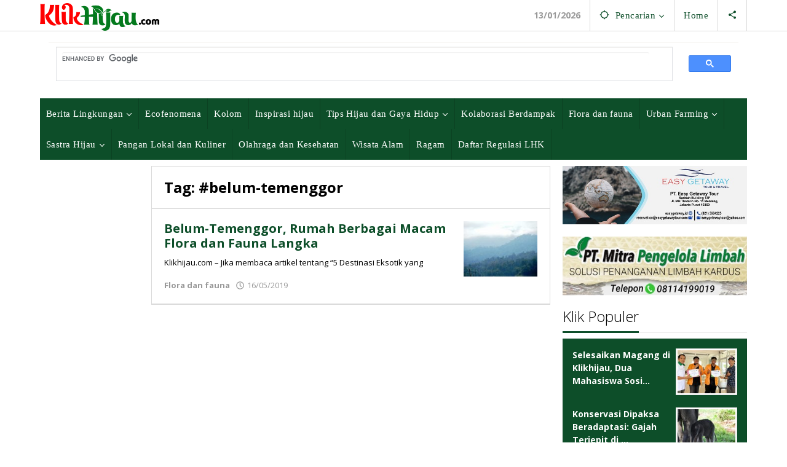

--- FILE ---
content_type: text/html; charset=UTF-8
request_url: https://klikhijau.com/tag/belum-temenggor/
body_size: 17210
content:
<!DOCTYPE html>
<html lang="id">
<head itemscope="itemscope" itemtype="https://schema.org/WebSite">
<meta charset="UTF-8">
<meta name="viewport" content="width=device-width, initial-scale=1">
<meta name="theme-color" content="#0d4e29" />
	<link rel="profile" href="https://gmpg.org/xfn/11">

<meta name='robots' content='index, follow, max-image-preview:large, max-snippet:-1, max-video-preview:-1' />
	<style>img:is([sizes="auto" i], [sizes^="auto," i]) { contain-intrinsic-size: 3000px 1500px }</style>
	
	<!-- This site is optimized with the Yoast SEO plugin v26.7 - https://yoast.com/wordpress/plugins/seo/ -->
	<title>#belum-temenggor Archives</title><link rel="preload" data-rocket-preload as="style" href="https://fonts.googleapis.com/css?family=Open%20Sans%3Aregular%2Citalic%2C700%2C300%26amp%3Bsubset%3Dlatin%2C&#038;display=swap" /><link rel="stylesheet" href="https://fonts.googleapis.com/css?family=Open%20Sans%3Aregular%2Citalic%2C700%2C300%26amp%3Bsubset%3Dlatin%2C&#038;display=swap" media="print" onload="this.media='all'" /><noscript><link rel="stylesheet" href="https://fonts.googleapis.com/css?family=Open%20Sans%3Aregular%2Citalic%2C700%2C300%26amp%3Bsubset%3Dlatin%2C&#038;display=swap" /></noscript>
	<link rel="canonical" href="https://klikhijau.com/tag/belum-temenggor/" />
	<meta property="og:locale" content="id_ID" />
	<meta property="og:type" content="article" />
	<meta property="og:title" content="#belum-temenggor Archives" />
	<meta property="og:url" content="https://klikhijau.com/tag/belum-temenggor/" />
	<meta property="og:site_name" content="Klik Hijau" />
	<meta name="twitter:card" content="summary_large_image" />
	<meta name="twitter:site" content="@klikhijau" />
	<script type="application/ld+json" class="yoast-schema-graph">{"@context":"https://schema.org","@graph":[{"@type":"CollectionPage","@id":"https://klikhijau.com/tag/belum-temenggor/","url":"https://klikhijau.com/tag/belum-temenggor/","name":"#belum-temenggor Archives","isPartOf":{"@id":"https://klikhijau.com/#website"},"primaryImageOfPage":{"@id":"https://klikhijau.com/tag/belum-temenggor/#primaryimage"},"image":{"@id":"https://klikhijau.com/tag/belum-temenggor/#primaryimage"},"thumbnailUrl":"https://klikhijau.com/wp-content/uploads/2019/05/Belum-Temenggor-Rumah-Berbagai-Macam-Flora-dan-Fauna-Langka.jpg","breadcrumb":{"@id":"https://klikhijau.com/tag/belum-temenggor/#breadcrumb"},"inLanguage":"id"},{"@type":"ImageObject","inLanguage":"id","@id":"https://klikhijau.com/tag/belum-temenggor/#primaryimage","url":"https://klikhijau.com/wp-content/uploads/2019/05/Belum-Temenggor-Rumah-Berbagai-Macam-Flora-dan-Fauna-Langka.jpg","contentUrl":"https://klikhijau.com/wp-content/uploads/2019/05/Belum-Temenggor-Rumah-Berbagai-Macam-Flora-dan-Fauna-Langka.jpg","width":650,"height":366,"caption":"Belum-Temenggor, Rumah Berbagai Macam Flora dan Fauna Langka"},{"@type":"BreadcrumbList","@id":"https://klikhijau.com/tag/belum-temenggor/#breadcrumb","itemListElement":[{"@type":"ListItem","position":1,"name":"Home","item":"https://klikhijau.com/"},{"@type":"ListItem","position":2,"name":"#belum-temenggor"}]},{"@type":"WebSite","@id":"https://klikhijau.com/#website","url":"https://klikhijau.com/","name":"Klik Hijau","description":"Menularkan spirit hidup hijau","publisher":{"@id":"https://klikhijau.com/#organization"},"potentialAction":[{"@type":"SearchAction","target":{"@type":"EntryPoint","urlTemplate":"https://klikhijau.com/?s={search_term_string}"},"query-input":{"@type":"PropertyValueSpecification","valueRequired":true,"valueName":"search_term_string"}}],"inLanguage":"id"},{"@type":"Organization","@id":"https://klikhijau.com/#organization","name":"Klikhijau","url":"https://klikhijau.com/","logo":{"@type":"ImageObject","inLanguage":"id","@id":"https://klikhijau.com/#/schema/logo/image/","url":"https://klikhijau.com/wp-content/uploads/2019/01/KLIKHIJAU-Logo.png","contentUrl":"https://klikhijau.com/wp-content/uploads/2019/01/KLIKHIJAU-Logo.png","width":363,"height":84,"caption":"Klikhijau"},"image":{"@id":"https://klikhijau.com/#/schema/logo/image/"},"sameAs":["https://www.facebook.com/klikhijaucom","https://x.com/klikhijau","https://www.instagram.com/igklikhijau/","https://www.linkedin.com/in/klikhijau","https://www.youtube.com/channel/UC3k32XJrRau79Wfd-1tALqw"]}]}</script>
	<!-- / Yoast SEO plugin. -->


<link rel='dns-prefetch' href='//www.googletagmanager.com' />
<link rel='dns-prefetch' href='//fonts.googleapis.com' />
<link rel='dns-prefetch' href='//i0.wp.com' />
<link rel='dns-prefetch' href='//s0.wp.com' />
<link rel='dns-prefetch' href='//ajax.googleapis.com' />
<link rel='dns-prefetch' href='//connect.facebook.net' />
<link rel='dns-prefetch' href='//maps.googleapis.com' />
<link rel='dns-prefetch' href='//maps.gstatic.com' />
<link rel='dns-prefetch' href='//fonts.gstatic.com' />
<link rel='dns-prefetch' href='//apis.google.com' />
<link rel='dns-prefetch' href='//youtube.com' />
<link rel='dns-prefetch' href='//api.pinterest.com' />
<link rel='dns-prefetch' href='//pixel.wp.com' />
<link rel='dns-prefetch' href='//platform.twitter.com' />
<link rel='dns-prefetch' href='//syndication.twitter.com' />
<link rel='dns-prefetch' href='//platform.instagram.com' />
<link rel='dns-prefetch' href='//s.gravatar.com' />
<link rel='dns-prefetch' href='//stats.wp.com' />
<link href='https://fonts.gstatic.com' crossorigin rel='preconnect' />
<link rel="alternate" type="application/rss+xml" title="Klik Hijau &raquo; Feed" href="https://klikhijau.com/feed/" />
<link rel="alternate" type="application/rss+xml" title="Klik Hijau &raquo; Umpan Komentar" href="https://klikhijau.com/comments/feed/" />
<link rel="alternate" type="application/rss+xml" title="Klik Hijau &raquo; #belum-temenggor Umpan Tag" href="https://klikhijau.com/tag/belum-temenggor/feed/" />
<link rel='stylesheet' id='wp-block-library-css' href='https://klikhijau.com/wp-includes/css/dist/block-library/style.min.css?ver=6.8.3' type='text/css' media='all' />
<style id='classic-theme-styles-inline-css' type='text/css'>
/*! This file is auto-generated */
.wp-block-button__link{color:#fff;background-color:#32373c;border-radius:9999px;box-shadow:none;text-decoration:none;padding:calc(.667em + 2px) calc(1.333em + 2px);font-size:1.125em}.wp-block-file__button{background:#32373c;color:#fff;text-decoration:none}
</style>
<style id='global-styles-inline-css' type='text/css'>
:root{--wp--preset--aspect-ratio--square: 1;--wp--preset--aspect-ratio--4-3: 4/3;--wp--preset--aspect-ratio--3-4: 3/4;--wp--preset--aspect-ratio--3-2: 3/2;--wp--preset--aspect-ratio--2-3: 2/3;--wp--preset--aspect-ratio--16-9: 16/9;--wp--preset--aspect-ratio--9-16: 9/16;--wp--preset--color--black: #000000;--wp--preset--color--cyan-bluish-gray: #abb8c3;--wp--preset--color--white: #ffffff;--wp--preset--color--pale-pink: #f78da7;--wp--preset--color--vivid-red: #cf2e2e;--wp--preset--color--luminous-vivid-orange: #ff6900;--wp--preset--color--luminous-vivid-amber: #fcb900;--wp--preset--color--light-green-cyan: #7bdcb5;--wp--preset--color--vivid-green-cyan: #00d084;--wp--preset--color--pale-cyan-blue: #8ed1fc;--wp--preset--color--vivid-cyan-blue: #0693e3;--wp--preset--color--vivid-purple: #9b51e0;--wp--preset--gradient--vivid-cyan-blue-to-vivid-purple: linear-gradient(135deg,rgba(6,147,227,1) 0%,rgb(155,81,224) 100%);--wp--preset--gradient--light-green-cyan-to-vivid-green-cyan: linear-gradient(135deg,rgb(122,220,180) 0%,rgb(0,208,130) 100%);--wp--preset--gradient--luminous-vivid-amber-to-luminous-vivid-orange: linear-gradient(135deg,rgba(252,185,0,1) 0%,rgba(255,105,0,1) 100%);--wp--preset--gradient--luminous-vivid-orange-to-vivid-red: linear-gradient(135deg,rgba(255,105,0,1) 0%,rgb(207,46,46) 100%);--wp--preset--gradient--very-light-gray-to-cyan-bluish-gray: linear-gradient(135deg,rgb(238,238,238) 0%,rgb(169,184,195) 100%);--wp--preset--gradient--cool-to-warm-spectrum: linear-gradient(135deg,rgb(74,234,220) 0%,rgb(151,120,209) 20%,rgb(207,42,186) 40%,rgb(238,44,130) 60%,rgb(251,105,98) 80%,rgb(254,248,76) 100%);--wp--preset--gradient--blush-light-purple: linear-gradient(135deg,rgb(255,206,236) 0%,rgb(152,150,240) 100%);--wp--preset--gradient--blush-bordeaux: linear-gradient(135deg,rgb(254,205,165) 0%,rgb(254,45,45) 50%,rgb(107,0,62) 100%);--wp--preset--gradient--luminous-dusk: linear-gradient(135deg,rgb(255,203,112) 0%,rgb(199,81,192) 50%,rgb(65,88,208) 100%);--wp--preset--gradient--pale-ocean: linear-gradient(135deg,rgb(255,245,203) 0%,rgb(182,227,212) 50%,rgb(51,167,181) 100%);--wp--preset--gradient--electric-grass: linear-gradient(135deg,rgb(202,248,128) 0%,rgb(113,206,126) 100%);--wp--preset--gradient--midnight: linear-gradient(135deg,rgb(2,3,129) 0%,rgb(40,116,252) 100%);--wp--preset--font-size--small: 13px;--wp--preset--font-size--medium: 20px;--wp--preset--font-size--large: 36px;--wp--preset--font-size--x-large: 42px;--wp--preset--spacing--20: 0.44rem;--wp--preset--spacing--30: 0.67rem;--wp--preset--spacing--40: 1rem;--wp--preset--spacing--50: 1.5rem;--wp--preset--spacing--60: 2.25rem;--wp--preset--spacing--70: 3.38rem;--wp--preset--spacing--80: 5.06rem;--wp--preset--shadow--natural: 6px 6px 9px rgba(0, 0, 0, 0.2);--wp--preset--shadow--deep: 12px 12px 50px rgba(0, 0, 0, 0.4);--wp--preset--shadow--sharp: 6px 6px 0px rgba(0, 0, 0, 0.2);--wp--preset--shadow--outlined: 6px 6px 0px -3px rgba(255, 255, 255, 1), 6px 6px rgba(0, 0, 0, 1);--wp--preset--shadow--crisp: 6px 6px 0px rgba(0, 0, 0, 1);}:where(.is-layout-flex){gap: 0.5em;}:where(.is-layout-grid){gap: 0.5em;}body .is-layout-flex{display: flex;}.is-layout-flex{flex-wrap: wrap;align-items: center;}.is-layout-flex > :is(*, div){margin: 0;}body .is-layout-grid{display: grid;}.is-layout-grid > :is(*, div){margin: 0;}:where(.wp-block-columns.is-layout-flex){gap: 2em;}:where(.wp-block-columns.is-layout-grid){gap: 2em;}:where(.wp-block-post-template.is-layout-flex){gap: 1.25em;}:where(.wp-block-post-template.is-layout-grid){gap: 1.25em;}.has-black-color{color: var(--wp--preset--color--black) !important;}.has-cyan-bluish-gray-color{color: var(--wp--preset--color--cyan-bluish-gray) !important;}.has-white-color{color: var(--wp--preset--color--white) !important;}.has-pale-pink-color{color: var(--wp--preset--color--pale-pink) !important;}.has-vivid-red-color{color: var(--wp--preset--color--vivid-red) !important;}.has-luminous-vivid-orange-color{color: var(--wp--preset--color--luminous-vivid-orange) !important;}.has-luminous-vivid-amber-color{color: var(--wp--preset--color--luminous-vivid-amber) !important;}.has-light-green-cyan-color{color: var(--wp--preset--color--light-green-cyan) !important;}.has-vivid-green-cyan-color{color: var(--wp--preset--color--vivid-green-cyan) !important;}.has-pale-cyan-blue-color{color: var(--wp--preset--color--pale-cyan-blue) !important;}.has-vivid-cyan-blue-color{color: var(--wp--preset--color--vivid-cyan-blue) !important;}.has-vivid-purple-color{color: var(--wp--preset--color--vivid-purple) !important;}.has-black-background-color{background-color: var(--wp--preset--color--black) !important;}.has-cyan-bluish-gray-background-color{background-color: var(--wp--preset--color--cyan-bluish-gray) !important;}.has-white-background-color{background-color: var(--wp--preset--color--white) !important;}.has-pale-pink-background-color{background-color: var(--wp--preset--color--pale-pink) !important;}.has-vivid-red-background-color{background-color: var(--wp--preset--color--vivid-red) !important;}.has-luminous-vivid-orange-background-color{background-color: var(--wp--preset--color--luminous-vivid-orange) !important;}.has-luminous-vivid-amber-background-color{background-color: var(--wp--preset--color--luminous-vivid-amber) !important;}.has-light-green-cyan-background-color{background-color: var(--wp--preset--color--light-green-cyan) !important;}.has-vivid-green-cyan-background-color{background-color: var(--wp--preset--color--vivid-green-cyan) !important;}.has-pale-cyan-blue-background-color{background-color: var(--wp--preset--color--pale-cyan-blue) !important;}.has-vivid-cyan-blue-background-color{background-color: var(--wp--preset--color--vivid-cyan-blue) !important;}.has-vivid-purple-background-color{background-color: var(--wp--preset--color--vivid-purple) !important;}.has-black-border-color{border-color: var(--wp--preset--color--black) !important;}.has-cyan-bluish-gray-border-color{border-color: var(--wp--preset--color--cyan-bluish-gray) !important;}.has-white-border-color{border-color: var(--wp--preset--color--white) !important;}.has-pale-pink-border-color{border-color: var(--wp--preset--color--pale-pink) !important;}.has-vivid-red-border-color{border-color: var(--wp--preset--color--vivid-red) !important;}.has-luminous-vivid-orange-border-color{border-color: var(--wp--preset--color--luminous-vivid-orange) !important;}.has-luminous-vivid-amber-border-color{border-color: var(--wp--preset--color--luminous-vivid-amber) !important;}.has-light-green-cyan-border-color{border-color: var(--wp--preset--color--light-green-cyan) !important;}.has-vivid-green-cyan-border-color{border-color: var(--wp--preset--color--vivid-green-cyan) !important;}.has-pale-cyan-blue-border-color{border-color: var(--wp--preset--color--pale-cyan-blue) !important;}.has-vivid-cyan-blue-border-color{border-color: var(--wp--preset--color--vivid-cyan-blue) !important;}.has-vivid-purple-border-color{border-color: var(--wp--preset--color--vivid-purple) !important;}.has-vivid-cyan-blue-to-vivid-purple-gradient-background{background: var(--wp--preset--gradient--vivid-cyan-blue-to-vivid-purple) !important;}.has-light-green-cyan-to-vivid-green-cyan-gradient-background{background: var(--wp--preset--gradient--light-green-cyan-to-vivid-green-cyan) !important;}.has-luminous-vivid-amber-to-luminous-vivid-orange-gradient-background{background: var(--wp--preset--gradient--luminous-vivid-amber-to-luminous-vivid-orange) !important;}.has-luminous-vivid-orange-to-vivid-red-gradient-background{background: var(--wp--preset--gradient--luminous-vivid-orange-to-vivid-red) !important;}.has-very-light-gray-to-cyan-bluish-gray-gradient-background{background: var(--wp--preset--gradient--very-light-gray-to-cyan-bluish-gray) !important;}.has-cool-to-warm-spectrum-gradient-background{background: var(--wp--preset--gradient--cool-to-warm-spectrum) !important;}.has-blush-light-purple-gradient-background{background: var(--wp--preset--gradient--blush-light-purple) !important;}.has-blush-bordeaux-gradient-background{background: var(--wp--preset--gradient--blush-bordeaux) !important;}.has-luminous-dusk-gradient-background{background: var(--wp--preset--gradient--luminous-dusk) !important;}.has-pale-ocean-gradient-background{background: var(--wp--preset--gradient--pale-ocean) !important;}.has-electric-grass-gradient-background{background: var(--wp--preset--gradient--electric-grass) !important;}.has-midnight-gradient-background{background: var(--wp--preset--gradient--midnight) !important;}.has-small-font-size{font-size: var(--wp--preset--font-size--small) !important;}.has-medium-font-size{font-size: var(--wp--preset--font-size--medium) !important;}.has-large-font-size{font-size: var(--wp--preset--font-size--large) !important;}.has-x-large-font-size{font-size: var(--wp--preset--font-size--x-large) !important;}
:where(.wp-block-post-template.is-layout-flex){gap: 1.25em;}:where(.wp-block-post-template.is-layout-grid){gap: 1.25em;}
:where(.wp-block-columns.is-layout-flex){gap: 2em;}:where(.wp-block-columns.is-layout-grid){gap: 2em;}
:root :where(.wp-block-pullquote){font-size: 1.5em;line-height: 1.6;}
</style>
<link data-minify="1" rel='stylesheet' id='majalahpro-core-css' href='https://klikhijau.com/wp-content/cache/min/1/wp-content/plugins/majalahpro-core/css/majalahpro-core.css?ver=1697163091' type='text/css' media='all' />
<link data-minify="1" rel='stylesheet' id='t4bnt-style-css' href='https://klikhijau.com/wp-content/cache/min/1/wp-content/plugins/t4b-news-ticker/assets/css/t4bnt-scroll.css?ver=1739163733' type='text/css' media='all' />

<link data-minify="1" rel='stylesheet' id='majalahpro-style-css' href='https://klikhijau.com/wp-content/cache/min/1/wp-content/themes/majalahpro/style.css?ver=1697163091' type='text/css' media='all' />
<style id='majalahpro-style-inline-css' type='text/css'>
body{color:#000000;font-family:"Open Sans",arial,sans-serif;}kbd,a.button,button,.button,button.button,input[type="button"],input[type="reset"],input[type="submit"],#infinite-handle span,ol.comment-list li div.reply .comment-reply-link,#cancel-comment-reply-link,.tagcloud a,.tagcloud ul,ul.page-numbers li span.page-numbers,.prevnextpost-links a .prevnextpost,.page-links .page-link-number,.sidr,#navigationamp,.firstpage-title,.gmr-ajax-tab > li > a.js-tabs__title-active,.gmr-ajax-tab > li > a.js-tabs__title-active:focus,.gmr-ajax-tab > li > a.js-tabs__title-active:hover,#secondary-slider .splide__slide.is-active{background-color:#0d4e29;}#primary-menu .sub-menu-search,#primary-menu .sub-menu,#primary-menu .children,.gmr-ajax-loader{border-bottom-color:#0d4e29;}blockquote,a.button,button,.button,button.button,input[type="button"],input[type="reset"],input[type="submit"],.gmr-theme div.sharedaddy h3.sd-title:before,.bypostauthor > .comment-body,ol.comment-list li .comment-meta:after,.widget-title span{border-color:#0d4e29;}.gmr-meta-topic a,h3.widget-title,h3.related-title,.gmr-owl-carousel .gmr-slide-topic a,.gmr-module-slide-topic a{color:#000000;}#secondary-slider{border-top-color:#000000;}.gmr-owl-carousel .gmr-slide-topic a,.gmr-firstbox-content{border-color:#000000;}a{color:#0d4e29;}.gmr-secondmenu #primary-menu > li.page_item_has_children > a:after,.gmr-secondmenu #primary-menu > li.menu-item-has-children > a:after,.gmr-secondmenu #primary-menu .sub-menu-search > li.page_item_has_children > a:after,.gmr-secondmenu #primary-menu .sub-menu-search > li.menu-item-has-children > a:after,.gmr-secondmenu #primary-menu .sub-menu > li.page_item_has_children > a:after,.gmr-secondmenu #primary-menu .sub-menu > li.menu-item-has-children > a:after,.gmr-secondmenu #primary-menu .children > li.page_item_has_children > a:after,.gmr-secondmenu #primary-menu .children > li.menu-item-has-children > a:after{border-color:#0d4e29;}a:hover,a:focus,a:active{color:#dd8500;}.gmr-topnavmenu #primary-menu > li.page_item_has_children:hover > a:after,.gmr-topnavmenu #primary-menu > li.menu-item-has-children:hover > a:after{border-color:#dd8500;}.site-title a{color:#00602b;}.site-description{color:#999999;}.gmr-logo{margin-top:5px;}.gmr-menuwrap,.gmr-sticky .top-header.sticky-menu,.gmr-mainmenu #primary-menu .sub-menu,.gmr-mainmenu #primary-menu .children{background-color:#0d4e29;}#gmr-responsive-menu,.gmr-mainmenu #primary-menu > li > a{color:#ffffff;}.gmr-mainmenu #primary-menu > li.menu-border > a span,.gmr-mainmenu #primary-menu > li.page_item_has_children > a:after,.gmr-mainmenu #primary-menu > li.menu-item-has-children > a:after,.gmr-mainmenu #primary-menu .sub-menu-search > li.page_item_has_children > a:after,.gmr-mainmenu #primary-menu .sub-menu-search > li.menu-item-has-children > a:after,.gmr-mainmenu #primary-menu .sub-menu > li.page_item_has_children > a:after,.gmr-mainmenu #primary-menu .sub-menu > li.menu-item-has-children > a:after,.gmr-mainmenu #primary-menu .children > li.page_item_has_children > a:after,.gmr-mainmenu #primary-menu .children > li.menu-item-has-children > a:after{border-color:#ffffff;}#gmr-responsive-menu:hover,.gmr-mainmenu #primary-menu > li:hover > a,.gmr-mainmenu #primary-menu .current-menu-item > a,.gmr-mainmenu #primary-menu .current-menu-ancestor > a,.gmr-mainmenu #primary-menu .current_page_item > a,.gmr-mainmenu #primary-menu .current_page_ancestor > a,.gmr-mainmenu .search-trigger .gmr-icon:hover{color:#eeee22;}.gmr-mainmenu #primary-menu > li.menu-border:hover > a span,.gmr-mainmenu #primary-menu > li.menu-border.current-menu-item > a span,.gmr-mainmenu #primary-menu > li.menu-border.current-menu-ancestor > a span,.gmr-mainmenu #primary-menu > li.menu-border.current_page_item > a span,.gmr-mainmenu #primary-menu > li.menu-border.current_page_ancestor > a span,.gmr-mainmenu #primary-menu > li.page_item_has_children:hover > a:after,.gmr-mainmenu #primary-menu > li.menu-item-has-children:hover > a:after{border-color:#eeee22;}.gmr-mainmenu #primary-menu > li:hover > a,.gmr-mainmenu #primary-menu .current-menu-item > a,.gmr-mainmenu #primary-menu .current-menu-ancestor > a,.gmr-mainmenu #primary-menu .current_page_item > a,.gmr-mainmenu #primary-menu .current_page_ancestor > a{background-color:#00351e;}.gmr-topnavwrap{background-color:#ffffff;}#gmr-topnavresponsive-menu svg,.gmr-topnavmenu #primary-menu > li > a,.gmr-social-icon ul > li > a,.search-trigger .gmr-icon{color:#0d4e29;}.gmr-topnavmenu #primary-menu > li.menu-border > a span,.gmr-topnavmenu #primary-menu > li.page_item_has_children > a:after,.gmr-topnavmenu #primary-menu > li.menu-item-has-children > a:after,.gmr-topnavmenu #primary-menu .sub-menu-search > li.page_item_has_children > a:after,.gmr-topnavmenu #primary-menu .sub-menu-search > li.menu-item-has-children > a:after,.gmr-topnavmenu #primary-menu .sub-menu > li.page_item_has_children > a:after,.gmr-topnavmenu #primary-menu .sub-menu > li.menu-item-has-children > a:after,.gmr-topnavmenu #primary-menu .children > li.page_item_has_children > a:after,.gmr-topnavmenu #primary-menu .children > li.menu-item-has-children > a:after{border-color:#0d4e29;}#gmr-topnavresponsive-menu:hover,.gmr-topnavmenu #primary-menu > li:hover > a,.gmr-topnavmenu #primary-menu .current-menu-item > a,.gmr-topnavmenu #primary-menu .current-menu-ancestor > a,.gmr-topnavmenu #primary-menu .current_page_item > a,.gmr-topnavmenu #primary-menu .current_page_ancestor > a,.gmr-social-icon ul > li > a:hover{color:#000000;}.gmr-topnavmenu #primary-menu > li.menu-border:hover > a span,.gmr-topnavmenu #primary-menu > li.menu-border.current-menu-item > a span,.gmr-topnavmenu #primary-menu > li.menu-border.current-menu-ancestor > a span,.gmr-topnavmenu #primary-menu > li.menu-border.current_page_item > a span,.gmr-topnavmenu #primary-menu > li.menu-border.current_page_ancestor > a span,.gmr-topnavmenu #primary-menu > li.page_item_has_children:hover > a:after,.gmr-topnavmenu #primary-menu > li.menu-item-has-children:hover > a:after{border-color:#000000;}.page-title,.breadcrumbs,.gmr-authorbox,.module-slide-tabs,.related-title{background-color:#ffffff;}.site-main,.gmr-infinite-selector.gmr-related-infinite #gmr-main-load .item-infinite .item-box,.majalahpro-core-related-post .gmr-newinfinite{background-color:#ffffff;}h1,h2,h3,h4,h5,h6,.h1,.h2,.h3,.h4,.h5,.h6,.site-title,#gmr-responsive-menu,.gmr-mainmenu #primary-menu > li > a{font-family:"Open Sans",arial,sans-serif;}body,.gmr-gallery-related ul li,.gmr-module-posts ul li{font-weight:600;font-size:14px;}.entry-content-single{font-size:16px;}h1{font-size:30px;}h2{font-size:26px;}h3{font-size:24px;}h4{font-size:22px;}h5{font-size:20px;}h6{font-size:18px;}.widget-footer{background-color:#ffffff;}.site-footer{color:#323233;}.site-footer a{color:#323233;}.site-footer a:hover{color:#666666;}
</style>
<link data-minify="1" rel='stylesheet' id='meks-author-widget-css' href='https://klikhijau.com/wp-content/cache/min/1/wp-content/plugins/meks-smart-author-widget/css/style.css?ver=1697163091' type='text/css' media='all' />
<style id='rocket-lazyload-inline-css' type='text/css'>
.rll-youtube-player{position:relative;padding-bottom:56.23%;height:0;overflow:hidden;max-width:100%;}.rll-youtube-player:focus-within{outline: 2px solid currentColor;outline-offset: 5px;}.rll-youtube-player iframe{position:absolute;top:0;left:0;width:100%;height:100%;z-index:100;background:0 0}.rll-youtube-player img{bottom:0;display:block;left:0;margin:auto;max-width:100%;width:100%;position:absolute;right:0;top:0;border:none;height:auto;-webkit-transition:.4s all;-moz-transition:.4s all;transition:.4s all}.rll-youtube-player img:hover{-webkit-filter:brightness(75%)}.rll-youtube-player .play{height:100%;width:100%;left:0;top:0;position:absolute;background:url(https://klikhijau.com/wp-content/plugins/wp-rocket/assets/img/youtube.png) no-repeat center;background-color: transparent !important;cursor:pointer;border:none;}
</style>
<script type="text/javascript" src="https://klikhijau.com/wp-includes/js/jquery/jquery.min.js?ver=3.7.1" id="jquery-core-js"></script>


<!-- Potongan tag Google (gtag.js) ditambahkan oleh Site Kit -->
<!-- Snippet Google Analytics telah ditambahkan oleh Site Kit -->
<script type="text/javascript" src="https://www.googletagmanager.com/gtag/js?id=G-C3602WW9J4" id="google_gtagjs-js" async></script>
<script type="text/javascript" id="google_gtagjs-js-after">
/* <![CDATA[ */
window.dataLayer = window.dataLayer || [];function gtag(){dataLayer.push(arguments);}
gtag("set","linker",{"domains":["klikhijau.com"]});
gtag("js", new Date());
gtag("set", "developer_id.dZTNiMT", true);
gtag("config", "G-C3602WW9J4");
 window._googlesitekit = window._googlesitekit || {}; window._googlesitekit.throttledEvents = []; window._googlesitekit.gtagEvent = (name, data) => { var key = JSON.stringify( { name, data } ); if ( !! window._googlesitekit.throttledEvents[ key ] ) { return; } window._googlesitekit.throttledEvents[ key ] = true; setTimeout( () => { delete window._googlesitekit.throttledEvents[ key ]; }, 5 ); gtag( "event", name, { ...data, event_source: "site-kit" } ); }; 
/* ]]> */
</script>
<link rel="https://api.w.org/" href="https://klikhijau.com/wp-json/" /><link rel="alternate" title="JSON" type="application/json" href="https://klikhijau.com/wp-json/wp/v2/tags/2827" /><link rel="EditURI" type="application/rsd+xml" title="RSD" href="https://klikhijau.com/xmlrpc.php?rsd" />
<meta name="generator" content="WordPress 6.8.3" />
<meta name="generator" content="Site Kit by Google 1.168.0" /><script async src="//pagead2.googlesyndication.com/pagead/js/adsbygoogle.js"></script>
<script>
  (adsbygoogle = window.adsbygoogle || []).push({
    google_ad_client: "ca-pub-3860140501573075",
    enable_page_level_ads: true
  });
</script>
				<!-- Facebook Pixel -->
				<script>
				!function(f,b,e,v,n,t,s){if(f.fbq)return;n=f.fbq=function(){n.callMethod?
				n.callMethod.apply(n,arguments):n.queue.push(arguments)};if(!f._fbq)f._fbq=n;
				n.push=n;n.loaded=!0;n.version='2.0';n.queue=[];t=b.createElement(e);t.async=!0;
				t.src=v;s=b.getElementsByTagName(e)[0];s.parentNode.insertBefore(t,s)}(window,
				document,'script','https://connect.facebook.net/en_US/fbevents.js');

				fbq('init', '339509999984115');
				fbq('track', "PageView");</script>
				<noscript><img height="1" width="1" style="display:none"
				src="https://www.facebook.com/tr?id=339509999984115&ev=PageView&noscript=1"
				/></noscript>
<!-- Meta tag Google AdSense ditambahkan oleh Site Kit -->
<meta name="google-adsense-platform-account" content="ca-host-pub-2644536267352236">
<meta name="google-adsense-platform-domain" content="sitekit.withgoogle.com">
<!-- Akhir tag meta Google AdSense yang ditambahkan oleh Site Kit -->
      <meta name="onesignal" content="wordpress-plugin"/>
            
<style type="text/css" id="custom-background-css">
body.custom-background { background-color: #ffffff; }
</style>
	<link rel="icon" href="https://klikhijau.com/wp-content/uploads/2019/01/ICON-KLIK-HIJAU-46x46.png" sizes="32x32" />
<link rel="icon" href="https://klikhijau.com/wp-content/uploads/2019/01/ICON-KLIK-HIJAU.png" sizes="192x192" />
<link rel="apple-touch-icon" href="https://klikhijau.com/wp-content/uploads/2019/01/ICON-KLIK-HIJAU.png" />
<meta name="msapplication-TileImage" content="https://klikhijau.com/wp-content/uploads/2019/01/ICON-KLIK-HIJAU.png" />
		<style type="text/css" id="wp-custom-css">
			#gmr-responsive-menu,#primary-menu > li > a,.gmr-mainmenu #primary-menu .sub-menu{padding:15px 10px;font-family:Roboto!important;font-weight:400;font-size:15px;letter-spacing:.48px}.gmr-mainmenu #primary-menu .sub-menu a:hover{color:#FFFF00!important}.gmr-headwrapper{margin-top:4px;margin-bottom:4px}.gmr-owl-carousel,.site-main{margin-bottom:20px}.gmr-list-related ul li,.gmr-meta-topic a,.majalahpro-core-related-title{font-weight:700}.gmr-meta-topic a{color:#FF0C0C;font-style:oblique;font-size:13px}.majalahpro-core-rp-widget li img{padding:2px;margin-left:5px;}.arrow_up_alt:before{color:#FF0C0C}.gmr-ontop{opacity:1;z-index:9999;bottom:10px;right:15px;font-weight:bold;font-size: 30px;}.entry-footer{margin-top:25px;font-size:13px}.breadcrumbs{padding:10px;font-size:11px}.home-module{padding-bottom:0!important;background-color:transparent}.page-title-home{background-color:#0d4e29;padding:10px 20px;margin-bottom:0;font-weight:400;color:#fff00a;font-size: 165%;}h3.related-title{padding:8px 25px}.banner-klik {padding:5px 10px;background:#0D4E29;overflow:auto}.wp-caption .wp-caption-text{margin:0}.wp-caption-text{border:1px solid #ddd;border-top:0;padding:8px;line-height:1.2;font-weight:300;border-radius:0 0 3px 3px}.gmr-single-image img{border-radius:3px 3px 0 0;}h3.bann-title span{border-bottom:3px solid #00602B;display:inline-block;padding:0 0 10px;margin-bottom:-2px}h3.bann-title{margin-top:20px;font-size:24px;line-height:18px;font-weight:300;border-bottom:1px solid #ccc;}@media(min-width:961px){#untuk-hp{display:none}.gmr-gallery-related ul li {width: 25% !important}}@media (max-width:960px){.gmr-box-content.gmr-single .entry-header h1.entry-title{font-size:25px;line-height:30px}#untuk-hp{margin-top: 5px;margin-bottom: -15px;display:block;}.page-title-home {padding:10px;font-size:125%;}.kanan-nah a{line-height:15px;margin-top:-2px}}@media (max-width:600px){.col-md-sgl-m{width:100%;padding-left:0;padding-right:0}.gmr-logo img{max-height:35px;margin-top:3px}h3.related-title{font-size:19px;font-weight:400;line-height:0;padding:25px 15px}.site-main{border:none}.gmr-box-content{padding:10px 0}.gmr-single{padding:12px;border:none;margin-bottom:0}.gmr-single.gmr-gallery-related{padding:0 0 15px}.majalahpro-core-rp-widget{padding:10px 8px!important;margin-left:-10px;margin-right:-10px}.breadcrumbs{margin-bottom:0}}@media (max-width:480px){.ajax-content-module img{max-height:70px!important;display:block!important;max-width:85px!important}.gmr-ontop{bottom:0;right:0}.gmr-content {padding:0;}#custom_html-26,.gmr-box-content.gmr-single .entry-header{margin-right:-12px;margin-left:-12px;}.gmr-box-content.gmr-single .entry-header h1.title, .gmr-box-content.gmr-single .entry-header h1.entry-title {font-size:22px !important;line-height:28px !important;}}
ul.footer-social-icon{margin:15px 0}.entry-footer{margin-top:10px}
h6 {font-size:17px;margin-bottom:15px;}h5 {margin-bottom:15px;line-height:1.4}

.quote-singkat{font-size:110%;background:#e3e3e3;font-weight:700;margin-bottom:15px;line-height:1.4em}svg.catat{width:62px;height:62px;position:absolute;margin-left:-5px;margin-top:-10px}.catat path{fill:rgba(136,136,136,.5)}p.isi-quote{display:flex;padding:8px 10px 12px;margin-left:48px}

.majalahpro-core-banner-aftercontent {margin-bottom:5px;}

.majalahpro-core-topbanner-aftermenu {margin-bottom:6px !important;margin-top:-6px}

.gmr-box-content.gmr-single .entry-header h1.title, .gmr-box-content.gmr-single .entry-header h1.entry-title {font-size: 32px;line-height: 36px;font-weight:700}

.gmr-az-list .az-list-header {background: rgba(0,0,0,0.06);padding: 10px 10px 6px}

.kanan-nah a:hover{background:black}.kanan-nah a{color:#fff;font-size:50%;text-transform:uppercase;background:red;line-height:25px;padding:0 5px;border-radius:3px;display:block}.kanan-nah{float:right}
.hidden { display: none}
ul.footer-social-icon li.social-text {display: block;font-size:120%}		</style>
		<noscript><style id="rocket-lazyload-nojs-css">.rll-youtube-player, [data-lazy-src]{display:none !important;}</style></noscript><meta name="generator" content="WP Rocket 3.18.3" data-wpr-features="wpr_defer_js wpr_minify_concatenate_js wpr_lazyload_images wpr_lazyload_iframes wpr_minify_css wpr_desktop wpr_dns_prefetch" /></head>

<body data-rsssl=1 class="archive tag tag-belum-temenggor tag-2827 custom-background wp-theme-majalahpro gmr-theme idtheme kentooz gmr-no-sticky group-blog hfeed" itemscope="itemscope" itemtype="https://schema.org/WebPage">
<a class="skip-link screen-reader-text" href="#main">Lewati ke konten</a>

<div data-rocket-location-hash="b0c9a90bc65cef0ea4640517c9241ec6" class="top-header-second">
	<div data-rocket-location-hash="bc273db39a32886c81d41961bf0646a9" class="gmr-topnavwrap clearfix">
		<div data-rocket-location-hash="40f22408a88335a0945fffe944caafc3" class="container">
			<div class="gmr-list-table">
				<div class="gmr-table-row">
					<div class="gmr-table-cell gmr-table-logo">
						<div class="gmr-mobilelogo">
							<div class="gmr-logo"><a href="https://klikhijau.com/" class="custom-logo-link" itemprop="url" title="Klik Hijau"><img src="data:image/svg+xml,%3Csvg%20xmlns='http://www.w3.org/2000/svg'%20viewBox='0%200%200%200'%3E%3C/svg%3E" alt="Klik Hijau" title="Klik Hijau" data-lazy-src="https://klikhijau.com/wp-content/uploads/2019/01/KLIKHIJAU-Logo.png" /><noscript><img src="https://klikhijau.com/wp-content/uploads/2019/01/KLIKHIJAU-Logo.png" alt="Klik Hijau" title="Klik Hijau" /></noscript></a></div>						</div>
					</div>
					<div class="gmr-table-cell gmr-table-menu">
													<a id="gmr-topnavresponsive-menu" href="#menus" title="Menus" rel="nofollow"><svg xmlns="http://www.w3.org/2000/svg" xmlns:xlink="http://www.w3.org/1999/xlink" aria-hidden="true" role="img" style="vertical-align: -0.125em;" width="1em" height="1em" preserveAspectRatio="xMidYMid meet" viewBox="0 0 24 24"><path d="M3 18h18v-2H3v2zm0-5h18v-2H3v2zm0-7v2h18V6H3z" fill="currentColor"/></svg></a>
							<div class="close-topnavmenu-wrap"><a id="close-topnavmenu-button" rel="nofollow" href="#"><svg xmlns="http://www.w3.org/2000/svg" xmlns:xlink="http://www.w3.org/1999/xlink" aria-hidden="true" role="img" width="1em" height="1em" preserveAspectRatio="xMidYMid meet" viewBox="0 0 24 24"><g fill="currentColor"><path d="M12 2a10 10 0 1 0 10 10A10 10 0 0 0 12 2zm0 18a8 8 0 1 1 8-8a8 8 0 0 1-8 8z"/><path d="M14.71 9.29a1 1 0 0 0-1.42 0L12 10.59l-1.29-1.3a1 1 0 0 0-1.42 1.42l1.3 1.29l-1.3 1.29a1 1 0 0 0 0 1.42a1 1 0 0 0 1.42 0l1.29-1.3l1.29 1.3a1 1 0 0 0 1.42 0a1 1 0 0 0 0-1.42L13.41 12l1.3-1.29a1 1 0 0 0 0-1.42z"/></g></svg></a></div>
							<nav id="site-navigation" class="gmr-topnavmenu pull-right" role="navigation" itemscope="itemscope" itemtype="https://schema.org/SiteNavigationElement">
								<ul id="primary-menu" class="menu"><li class="menu-item menu-item-type-custom menu-item-object-custom menu-item-object-date"><span class="gmr-top-date">13/01/2026</span></li><li class="menu-item menu-item-type-custom menu-item-object-custom menu-item-has-children gmr-search"><a href="#" title="Pencarian" rel="nofollow" itemprop="url"><svg xmlns="http://www.w3.org/2000/svg" xmlns:xlink="http://www.w3.org/1999/xlink" aria-hidden="true" role="img" style="vertical-align: -0.125em;" width="1em" height="1em" preserveAspectRatio="xMidYMid meet" viewBox="0 0 24 24"><path d="M20.94 11A8.994 8.994 0 0 0 13 3.06V1h-2v2.06A8.994 8.994 0 0 0 3.06 11H1v2h2.06A8.994 8.994 0 0 0 11 20.94V23h2v-2.06A8.994 8.994 0 0 0 20.94 13H23v-2h-2.06zM12 19c-3.87 0-7-3.13-7-7s3.13-7 7-7s7 3.13 7 7s-3.13 7-7 7z" fill="currentColor"/></svg><span itemprop="name">Pencarian</span></a><ul class="sub-menu-search"><li id="menu-item-search" class="menu-item menu-item-type-custom menu-item-object-custom menu-item-search"><form method="get" class="gmr-searchform searchform" action="https://klikhijau.com/"><input type="text" name="s" id="s" placeholder="Pencarian" /></form></li></ul></li><li id="menu-item-4160" class="menu-item menu-item-type-custom menu-item-object-custom menu-item-home menu-item-4160"><a href="https://klikhijau.com" itemprop="url"><span itemprop="name">Home</span></a></li>

					<li class="menu-item menu-item-type-custom menu-item-object-custom gmr-social-menu">
						<a href="#" title="Social Network" rel="nofollow" class="gmr-social-mainlink" itemprop="url">
							<svg xmlns="http://www.w3.org/2000/svg" xmlns:xlink="http://www.w3.org/1999/xlink" aria-hidden="true" role="img" style="vertical-align: -0.125em;" width="1em" height="1em" preserveAspectRatio="xMidYMid meet" viewBox="0 0 24 24"><path d="M18 16.08c-.76 0-1.44.3-1.96.77L8.91 12.7c.05-.23.09-.46.09-.7s-.04-.47-.09-.7l7.05-4.11c.54.5 1.25.81 2.04.81c1.66 0 3-1.34 3-3s-1.34-3-3-3s-3 1.34-3 3c0 .24.04.47.09.7L8.04 9.81C7.5 9.31 6.79 9 6 9c-1.66 0-3 1.34-3 3s1.34 3 3 3c.79 0 1.5-.31 2.04-.81l7.12 4.16c-.05.21-.08.43-.08.65c0 1.61 1.31 2.92 2.92 2.92c1.61 0 2.92-1.31 2.92-2.92s-1.31-2.92-2.92-2.92z" fill="currentColor"/></svg>
						</a><ul class="sub-menu"><li class="menu-item menu-item-type-custom menu-item-object-custom menu-item-social-network"><a href="https://www.facebook.com/klikhijaucom" title="Facebook" class="facebook" target="_blank" rel="nofollow"><svg xmlns="http://www.w3.org/2000/svg" xmlns:xlink="http://www.w3.org/1999/xlink" aria-hidden="true" role="img" width="1em" height="1em" preserveAspectRatio="xMidYMid meet" viewBox="0 0 16 16"><g fill="currentColor"><path d="M16 8.049c0-4.446-3.582-8.05-8-8.05C3.58 0-.002 3.603-.002 8.05c0 4.017 2.926 7.347 6.75 7.951v-5.625h-2.03V8.05H6.75V6.275c0-2.017 1.195-3.131 3.022-3.131c.876 0 1.791.157 1.791.157v1.98h-1.009c-.993 0-1.303.621-1.303 1.258v1.51h2.218l-.354 2.326H9.25V16c3.824-.604 6.75-3.934 6.75-7.951z"/></g></svg>Facebook</a></li><li class="menu-item menu-item-type-custom menu-item-object-custom menu-item-social-network"><a href="https://twitter.com/klikhijau" title="Twitter" class="twitter" target="_blank" rel="nofollow"><svg xmlns="http://www.w3.org/2000/svg" xmlns:xlink="http://www.w3.org/1999/xlink" aria-hidden="true" role="img" width="1em" height="1em" preserveAspectRatio="xMidYMid meet" viewBox="0 0 1024 1024"><path d="M512 1024q-104 0-199-40.5t-163.5-109T40.5 711T0 512t40.5-199t109-163.5T313 40.5T512 0t199 40.5t163.5 109t109 163.5t40.5 199t-40.5 199t-109 163.5t-163.5 109t-199 40.5zm301-768q-6 3-18 11l-19.5 13l-18.5 10l-21 7q-37-41-91-41q-117 0-117 98v59q-161-8-247-118q-25 26-25 57q0 66 49 100q-6 0-17 1t-17.5 0t-14.5-5q0 46 24.5 76.5T348 564q-10 12-28 12q-16 0-28-9q0 39 37.5 60.5T414 650q-18 27-52.5 40.5T288 704q-14 0-38.5-7t-25.5-7q16 32 65.5 55T415 768q67 0 125-23.5t99-62.5t70.5-89t44-103.5T768 384q0-2 12-8.5t28-17.5t24-23q-54 0-72 2q35-21 53-81z" fill="currentColor"/></svg>Twitter</a></li><li class="menu-item menu-item-type-custom menu-item-object-custom menu-item-social-network"><a href="https://www.instagram.com/igklikhijau" title="Instagram" class="instagram" target="_blank" rel="nofollow"><svg xmlns="http://www.w3.org/2000/svg" xmlns:xlink="http://www.w3.org/1999/xlink" aria-hidden="true" role="img" width="1em" height="1em" preserveAspectRatio="xMidYMid meet" viewBox="0 0 16 16"><g fill="currentColor"><path d="M8 0C5.829 0 5.556.01 4.703.048C3.85.088 3.269.222 2.76.42a3.917 3.917 0 0 0-1.417.923A3.927 3.927 0 0 0 .42 2.76C.222 3.268.087 3.85.048 4.7C.01 5.555 0 5.827 0 8.001c0 2.172.01 2.444.048 3.297c.04.852.174 1.433.372 1.942c.205.526.478.972.923 1.417c.444.445.89.719 1.416.923c.51.198 1.09.333 1.942.372C5.555 15.99 5.827 16 8 16s2.444-.01 3.298-.048c.851-.04 1.434-.174 1.943-.372a3.916 3.916 0 0 0 1.416-.923c.445-.445.718-.891.923-1.417c.197-.509.332-1.09.372-1.942C15.99 10.445 16 10.173 16 8s-.01-2.445-.048-3.299c-.04-.851-.175-1.433-.372-1.941a3.926 3.926 0 0 0-.923-1.417A3.911 3.911 0 0 0 13.24.42c-.51-.198-1.092-.333-1.943-.372C10.443.01 10.172 0 7.998 0h.003zm-.717 1.442h.718c2.136 0 2.389.007 3.232.046c.78.035 1.204.166 1.486.275c.373.145.64.319.92.599c.28.28.453.546.598.92c.11.281.24.705.275 1.485c.039.843.047 1.096.047 3.231s-.008 2.389-.047 3.232c-.035.78-.166 1.203-.275 1.485a2.47 2.47 0 0 1-.599.919c-.28.28-.546.453-.92.598c-.28.11-.704.24-1.485.276c-.843.038-1.096.047-3.232.047s-2.39-.009-3.233-.047c-.78-.036-1.203-.166-1.485-.276a2.478 2.478 0 0 1-.92-.598a2.48 2.48 0 0 1-.6-.92c-.109-.281-.24-.705-.275-1.485c-.038-.843-.046-1.096-.046-3.233c0-2.136.008-2.388.046-3.231c.036-.78.166-1.204.276-1.486c.145-.373.319-.64.599-.92c.28-.28.546-.453.92-.598c.282-.11.705-.24 1.485-.276c.738-.034 1.024-.044 2.515-.045v.002zm4.988 1.328a.96.96 0 1 0 0 1.92a.96.96 0 0 0 0-1.92zm-4.27 1.122a4.109 4.109 0 1 0 0 8.217a4.109 4.109 0 0 0 0-8.217zm0 1.441a2.667 2.667 0 1 1 0 5.334a2.667 2.667 0 0 1 0-5.334z"/></g></svg>Instagram</a></li><li class="menu-item menu-item-type-custom menu-item-object-custom menu-item-social-network"><a href="https://www.youtube.com/channel/UC60aM8qftpn4JqZnNnO-wqA" title="Youtube" class="youtube" target="_blank" rel="nofollow"><svg xmlns="http://www.w3.org/2000/svg" xmlns:xlink="http://www.w3.org/1999/xlink" aria-hidden="true" role="img" width="1.13em" height="1em" preserveAspectRatio="xMidYMid meet" viewBox="0 0 576 512"><path d="M549.655 124.083c-6.281-23.65-24.787-42.276-48.284-48.597C458.781 64 288 64 288 64S117.22 64 74.629 75.486c-23.497 6.322-42.003 24.947-48.284 48.597c-11.412 42.867-11.412 132.305-11.412 132.305s0 89.438 11.412 132.305c6.281 23.65 24.787 41.5 48.284 47.821C117.22 448 288 448 288 448s170.78 0 213.371-11.486c23.497-6.321 42.003-24.171 48.284-47.821c11.412-42.867 11.412-132.305 11.412-132.305s0-89.438-11.412-132.305zm-317.51 213.508V175.185l142.739 81.205l-142.739 81.201z" fill="currentColor"/></svg>Youtube</a></li><li class="menu-item menu-item-type-custom menu-item-object-custom menu-item-social-network"><a href="https://klikhijau.com/feed/" title="RSS" class="rss" target="_blank" rel="nofollow"><svg xmlns="http://www.w3.org/2000/svg" xmlns:xlink="http://www.w3.org/1999/xlink" aria-hidden="true" role="img" width="1em" height="1em" preserveAspectRatio="xMidYMid meet" viewBox="0 0 20 20"><path d="M14.92 18H18C18 9.32 10.82 2.25 2 2.25v3.02c7.12 0 12.92 5.71 12.92 12.73zm-5.44 0h3.08C12.56 12.27 7.82 7.6 2 7.6v3.02c2 0 3.87.77 5.29 2.16A7.292 7.292 0 0 1 9.48 18zm-5.35-.02c1.17 0 2.13-.93 2.13-2.09c0-1.15-.96-2.09-2.13-2.09c-1.18 0-2.13.94-2.13 2.09c0 1.16.95 2.09 2.13 2.09z" fill="currentColor"/></svg>RSS</a></li></ul></li></ul>							</nav><!-- #site-navigation -->
											</div>
				</div>
			</div>
					</div>
	</div>
</div>

<div data-rocket-location-hash="a07ea42f7826adb30ee53f29399bc39c" class="container"><div data-rocket-location-hash="aed82394e7b6f490c9c9b7e7f88b49e0" class="clearfix gmr-headwrapper"><div data-rocket-location-hash="47e981a51dc462a9df9d6d69e92b6c3d" class="majalahpro-core-topbanner"><script async src="https://cse.google.com/cse.js?cx=b157848511efe84be"></script>
<div class="gcse-search"></div></div></div></div>
	<header data-rocket-location-hash="f7e4c9ec8466720a6a922dcd5fbac869" id="masthead" class="site-header" role="banner" itemscope="itemscope" itemtype="https://schema.org/WPHeader">
		<div data-rocket-location-hash="75f40dcdbdfa10737a2a27ce31abc1d6" class="top-header">
			<div data-rocket-location-hash="04b24f2a01e05ca636ff58e62299aa1e" class="container">
				<div class="gmr-menuwrap clearfix">
					<nav id="site-navigation" class="gmr-mainmenu" role="navigation" itemscope="itemscope" itemtype="https://schema.org/SiteNavigationElement">
						<ul id="primary-menu" class="menu"><li id="menu-item-23954" class="menu-item menu-item-type-taxonomy menu-item-object-category menu-item-has-children menu-item-23954"><a href="https://klikhijau.com/category/berita-lingkungan/" itemprop="url"><span itemprop="name">Berita Lingkungan</span></a>
<ul class="sub-menu">
	<li id="menu-item-23964" class="menu-item menu-item-type-taxonomy menu-item-object-category menu-item-23964"><a href="https://klikhijau.com/category/aktivitas/" itemprop="url"><span itemprop="name">Aktivitas</span></a></li>
	<li id="menu-item-23966" class="menu-item menu-item-type-taxonomy menu-item-object-category menu-item-23966"><a href="https://klikhijau.com/category/literasi-lingkungan/" itemprop="url"><span itemprop="name">Literasi Lingkungan</span></a></li>
	<li id="menu-item-34711" class="menu-item menu-item-type-taxonomy menu-item-object-category menu-item-34711"><a href="https://klikhijau.com/category/berita-lingkungan/ekonomi-hijau/" itemprop="url"><span itemprop="name">Ekonomi Hijau</span></a></li>
	<li id="menu-item-34712" class="menu-item menu-item-type-taxonomy menu-item-object-category menu-item-34712"><a href="https://klikhijau.com/category/berita-lingkungan/cek-fakta/" itemprop="url"><span itemprop="name">Cek Fakta</span></a></li>
</ul>
</li>
<li id="menu-item-23956" class="menu-item menu-item-type-taxonomy menu-item-object-category menu-item-23956"><a href="https://klikhijau.com/category/eco-fenomena/" itemprop="url"><span itemprop="name">Ecofenomena</span></a></li>
<li id="menu-item-34708" class="menu-item menu-item-type-taxonomy menu-item-object-category menu-item-34708"><a href="https://klikhijau.com/category/kolom/" itemprop="url"><span itemprop="name">Kolom</span></a></li>
<li id="menu-item-23958" class="menu-item menu-item-type-taxonomy menu-item-object-category menu-item-23958"><a href="https://klikhijau.com/category/inspirasihijau/" itemprop="url"><span itemprop="name">Inspirasi hijau</span></a></li>
<li id="menu-item-23959" class="menu-item menu-item-type-taxonomy menu-item-object-category menu-item-has-children menu-item-23959"><a href="https://klikhijau.com/category/gaya-hidup/" itemprop="url"><span itemprop="name">Tips Hijau dan Gaya Hidup</span></a>
<ul class="sub-menu">
	<li id="menu-item-23961" class="menu-item menu-item-type-taxonomy menu-item-object-category menu-item-23961"><a href="https://klikhijau.com/category/food/" itemprop="url"><span itemprop="name">Pangan Lokal dan Kuliner</span></a></li>
</ul>
</li>
<li id="menu-item-23976" class="menu-item menu-item-type-taxonomy menu-item-object-category menu-item-23976"><a href="https://klikhijau.com/category/inspirasihijau/komunitas/" itemprop="url"><span itemprop="name">Kolaborasi Berdampak</span></a></li>
<li id="menu-item-23957" class="menu-item menu-item-type-taxonomy menu-item-object-category menu-item-23957"><a href="https://klikhijau.com/category/florafauna/" itemprop="url"><span itemprop="name">Flora dan fauna</span></a></li>
<li id="menu-item-34709" class="menu-item menu-item-type-taxonomy menu-item-object-category menu-item-has-children menu-item-34709"><a href="https://klikhijau.com/category/tanamanhias/urbanfarming/" itemprop="url"><span itemprop="name">Urban Farming</span></a>
<ul class="sub-menu">
	<li id="menu-item-23962" class="menu-item menu-item-type-taxonomy menu-item-object-category menu-item-23962"><a href="https://klikhijau.com/category/tanamanhias/" itemprop="url"><span itemprop="name">Tanaman Hias dan Herbal</span></a></li>
</ul>
</li>
<li id="menu-item-23963" class="menu-item menu-item-type-taxonomy menu-item-object-category menu-item-has-children menu-item-23963"><a href="https://klikhijau.com/category/sastra/" itemprop="url"><span itemprop="name">Sastra Hijau</span></a>
<ul class="sub-menu">
	<li id="menu-item-23979" class="menu-item menu-item-type-taxonomy menu-item-object-category menu-item-23979"><a href="https://klikhijau.com/category/sastra/buku/" itemprop="url"><span itemprop="name">Buku</span></a></li>
</ul>
</li>
<li id="menu-item-34710" class="menu-item menu-item-type-taxonomy menu-item-object-category menu-item-34710"><a href="https://klikhijau.com/category/food/" itemprop="url"><span itemprop="name">Pangan Lokal dan Kuliner</span></a></li>
<li id="menu-item-23955" class="menu-item menu-item-type-taxonomy menu-item-object-category menu-item-23955"><a href="https://klikhijau.com/category/kesehatan-lingkungan/" itemprop="url"><span itemprop="name">Olahraga dan Kesehatan</span></a></li>
<li id="menu-item-23971" class="menu-item menu-item-type-taxonomy menu-item-object-category menu-item-23971"><a href="https://klikhijau.com/category/ekowisata/" itemprop="url"><span itemprop="name">Wisata Alam</span></a></li>
<li id="menu-item-23968" class="menu-item menu-item-type-taxonomy menu-item-object-category menu-item-23968"><a href="https://klikhijau.com/category/berita-lingkungan/ragam-berita-lingkungan-2/" itemprop="url"><span itemprop="name">Ragam</span></a></li>
<li id="menu-item-23969" class="menu-item menu-item-type-taxonomy menu-item-object-category menu-item-23969"><a href="https://klikhijau.com/category/daftar-regulasi-lhk/" itemprop="url"><span itemprop="name">Daftar Regulasi LHK</span></a></li>
</ul>					</nav><!-- #site-navigation -->
				</div>
			</div>
		</div><!-- .top-header -->
	</header><!-- #masthead -->

	
<div data-rocket-location-hash="d43af90ee82f49291f647c6cebecab8e" class="site inner-wrap" id="site-container">
	
	<div data-rocket-location-hash="bead97d817dd93b4bf05af50fcdf75c5" id="content" class="gmr-content">

		<div data-rocket-location-hash="ad0d0d9caad992a98cde7a0ed92e0e39" class="container"><div class="majalahpro-core-topbanner-aftermenu"><script data-ad-client="ca-pub-3860140501573075" async src="https://pagead2.googlesyndication.com/pagead/js/adsbygoogle.js"></script></div></div>
		<div data-rocket-location-hash="68e122c6b23b4519e49c5a2a57b5f054" class="container">

			<div class="row">

<div id="primary" class="content-area col-md-content">

	<div class="row">
<aside id="secondary" class="widget-area col-md-sb-l pos-sticky" role="complementary" >
	<div id="custom_html-43" class="widget_text widget widget_custom_html"><div class="textwidget custom-html-widget"><script async src="//pagead2.googlesyndication.com/pagead/js/adsbygoogle.js"></script>
<ins class="adsbygoogle"
     style="display:block"
     data-ad-format="fluid"
     data-ad-layout-key="-g9+s-4f-90+xh"
     data-ad-client="ca-pub-3860140501573075"
     data-ad-slot="6838145407"></ins>
<script>
     (adsbygoogle = window.adsbygoogle || []).push({});
</script></div></div></aside><!-- #secondary -->
<div class="col-md-content-c">
		<h1 class="page-title" itemprop="headline"><span>Tag: <span>#belum-temenggor</span></span></h1>
		<main id="main" class="site-main gmr-infinite-selector" role="main">

		<div id="gmr-main-load">
<article id="post-4872" class="gmr-smallthumb clearfix item-infinite post-4872 post type-post status-publish format-standard has-post-thumbnail hentry category-florafauna tag-belum-temenggor tag-hutan-hujan-tertua tag-malaysia" itemscope="itemscope" itemtype="https://schema.org/CreativeWork">

	<div class="gmr-box-content gmr-archive clearfix">

		<div class="content-thumbnail"><a href="https://klikhijau.com/belum-temenggor-rumah-berbagai-macam-flora-dan-fauna-langka/" itemprop="url" title="Tautan ke: Belum-Temenggor, Rumah Berbagai Macam Flora dan Fauna Langka" rel="bookmark"><img width="148" height="111" src="data:image/svg+xml,%3Csvg%20xmlns='http://www.w3.org/2000/svg'%20viewBox='0%200%20148%20111'%3E%3C/svg%3E" class="attachment-medium size-medium wp-post-image" alt="Belum-Temenggor, Rumah Berbagai Macam Flora dan Fauna Langka" decoding="async" title="Belum-Temenggor, Rumah Berbagai Macam Flora dan Fauna Langka" data-lazy-src="https://klikhijau.com/wp-content/uploads/2019/05/Belum-Temenggor-Rumah-Berbagai-Macam-Flora-dan-Fauna-Langka-148x111.jpg" /><noscript><img width="148" height="111" src="https://klikhijau.com/wp-content/uploads/2019/05/Belum-Temenggor-Rumah-Berbagai-Macam-Flora-dan-Fauna-Langka-148x111.jpg" class="attachment-medium size-medium wp-post-image" alt="Belum-Temenggor, Rumah Berbagai Macam Flora dan Fauna Langka" decoding="async" title="Belum-Temenggor, Rumah Berbagai Macam Flora dan Fauna Langka" /></noscript></a></div>		<div class="item-article">
			
			<header class="entry-header">
				<h2 class="entry-title" itemprop="headline">
					<a href="https://klikhijau.com/belum-temenggor-rumah-berbagai-macam-flora-dan-fauna-langka/" itemprop="url" title="Tautan ke: Belum-Temenggor, Rumah Berbagai Macam Flora dan Fauna Langka" rel="bookmark">Belum-Temenggor, Rumah Berbagai Macam Flora dan Fauna Langka</a>
				</h2>

			</header><!-- .entry-header -->

			<div class="entry-content entry-content-archive" itemprop="text">
				<p>Klikhijau.com &#8211; Jika membaca artikel tentang &#8220;5 Destinasi Eksotik yang</p>
			</div><!-- .entry-content -->

			<div class="entry-meta">
				<div class="gmr-metacontent"><span class="cat-links"><a href="https://klikhijau.com/category/florafauna/" rel="category tag">Flora dan fauna</a></span><span class="posted-on byline"><svg xmlns="http://www.w3.org/2000/svg" xmlns:xlink="http://www.w3.org/1999/xlink" aria-hidden="true" role="img" width="1em" height="1em" preserveAspectRatio="xMidYMid meet" viewBox="0 0 512 512"><path d="M256 8C119 8 8 119 8 256s111 248 248 248s248-111 248-248S393 8 256 8zm0 448c-110.5 0-200-89.5-200-200S145.5 56 256 56s200 89.5 200 200s-89.5 200-200 200zm61.8-104.4l-84.9-61.7c-3.1-2.3-4.9-5.9-4.9-9.7V116c0-6.6 5.4-12 12-12h32c6.6 0 12 5.4 12 12v141.7l66.8 48.6c5.4 3.9 6.5 11.4 2.6 16.8L334.6 349c-3.9 5.3-11.4 6.5-16.8 2.6z" fill="currentColor"/></svg><time class="entry-date published" itemprop="datePublished" datetime="2019-05-16T09:19:06+08:00">16/05/2019</time><time class="updated" datetime="2019-05-16T04:25:52+08:00">16/05/2019</time></span><span class="screen-reader-text">oleh <span class="entry-author vcard screen-reader-text" itemprop="author" itemscope="itemscope" itemtype="https://schema.org/person"><a class="url fn n" href="https://klikhijau.com/author/" title="Tautan ke: " itemprop="url"><span itemprop="name"></span></a></span></span></div>			</div><!-- .entry-meta -->
		</div><!-- .item-article -->

	
	</div><!-- .gmr-box-content -->

</article><!-- #post-## -->
</div><div class="inf-pagination"></div>
				<div class="text-center gmr-newinfinite">
					<div class="page-load-status">
						<div class="loader-ellips infinite-scroll-request gmr-ajax-load-wrapper gmr-loader">
							<div class="gmr-ajax-wrap">
								<div class="gmr-ajax-loader"></div>
							</div>
						</div>
						<p class="infinite-scroll-last">Tidak Ada Postingan Lagi.</p>
						<p class="infinite-scroll-error">Tidak ada lagi halaman untuk dimuat.</p>
					</div><p><button class="view-more-button heading-text">Muat Lebih</button></p>
				</div>
				
		</main><!-- #main -->
	</div>
		</div></div><!-- #primary -->


<aside id="secondary" class="widget-area col-md-sb-r pos-sticky" role="complementary" >
	<div id="custom_html-5" class="widget_text widget widget_custom_html"><div class="textwidget custom-html-widget"><a  title="PT Easy Gateway Tour" target="_blank"><img src="data:image/svg+xml,%3Csvg%20xmlns='http://www.w3.org/2000/svg'%20viewBox='0%200%200%200'%3E%3C/svg%3E" alt="PT-Mitra-Hijau-Asia" data-lazy-src="https://klikhijau.com/wp-content/uploads/2020/02/foto-easy-gateway.jpg"><noscript><img src="https://klikhijau.com/wp-content/uploads/2020/02/foto-easy-gateway.jpg" alt="PT-Mitra-Hijau-Asia"></noscript></a></div></div><div id="custom_html-40" class="widget_text widget widget_custom_html"><div class="textwidget custom-html-widget"><a  title="PT Mitra Pengelola Limbah" target="_blank"><img src="data:image/svg+xml,%3Csvg%20xmlns='http://www.w3.org/2000/svg'%20viewBox='0%200%200%200'%3E%3C/svg%3E" alt="PT-Mitra-Hijau-Asia" data-lazy-src="https://klikhijau.com/wp-content/uploads/2020/02/WhatsApp-Image-2020-02-17-at-19.12.23.jpeg"><noscript><img src="https://klikhijau.com/wp-content/uploads/2020/02/WhatsApp-Image-2020-02-17-at-19.12.23.jpeg" alt="PT-Mitra-Hijau-Asia"></noscript></a></div></div><div id="majalahpro-core-mostview-11" class="widget majalahpro-core-form"><h3 class="widget-title"><span>Klik Populer</span></h3>
			<div class="majalahpro-core-rp-widget" style="border: 1px solid rgba(0,0,0,0.1) !important;padding:15px;background-color:#0d4e29">
				<div class="majalahpro-core-rp">
					<ul>
						<li>								<div class="majalahpro-core-rp-link clearfix">
									<a href="https://klikhijau.com/selesaikan-magang-di-klikhijau-dua-mahasiswa-sosiologi-unm-lalui-berbagai-ujian-lapangan-yang-menantang/" style="color:#ffffff" itemprop="url" title="Permalink ke: Selesaikan Magang di Klikhijau, Dua Mahasiswa Sosiologi UNM Lalui Berbagai Ujian Lapangan yang Menantang">
										<img width="148" height="111" src="data:image/svg+xml,%3Csvg%20xmlns='http://www.w3.org/2000/svg'%20viewBox='0%200%20148%20111'%3E%3C/svg%3E" class="attachment-medium size-medium wp-post-image" alt="DPL Sosiologi UNM, Bahrul Amsal, resmi menarik kembali dua mahasiswanya, Maulan Istigfary dan Muh. Noer Faiz Azis, usai menuntaskan program MBKM di media lingkungan Klikhijau.com pada Rabu, 7 Januari 2026." decoding="async" title="Sosiologi-unm-magang-klikhijau" data-lazy-src="https://klikhijau.com/wp-content/uploads/2026/01/WhatsApp-Image-2026-01-07-at-21.41.22-148x111.jpeg" /><noscript><img width="148" height="111" src="https://klikhijau.com/wp-content/uploads/2026/01/WhatsApp-Image-2026-01-07-at-21.41.22-148x111.jpeg" class="attachment-medium size-medium wp-post-image" alt="DPL Sosiologi UNM, Bahrul Amsal, resmi menarik kembali dua mahasiswanya, Maulan Istigfary dan Muh. Noer Faiz Azis, usai menuntaskan program MBKM di media lingkungan Klikhijau.com pada Rabu, 7 Januari 2026." decoding="async" title="Sosiologi-unm-magang-klikhijau" /></noscript>
										<span class="majalahpro-core-rp-title">
											Selesaikan Magang di Klikhijau, Dua Mahasiswa Sosi&hellip;										</span>
									</a>
									
								</div>
								</li><li>								<div class="majalahpro-core-rp-link clearfix">
									<a href="https://klikhijau.com/konservasi-dipaksa-beradaptasi-gajah-terjepit-di-tanah-sendiri/" style="color:#ffffff" itemprop="url" title="Permalink ke: Konservasi Dipaksa Beradaptasi: Gajah Terjepit di Tanah Sendiri">
										<img width="148" height="111" src="data:image/svg+xml,%3Csvg%20xmlns='http://www.w3.org/2000/svg'%20viewBox='0%200%20148%20111'%3E%3C/svg%3E" class="attachment-medium size-medium wp-post-image" alt="Konservasi Dipaksa Beradaptasi: Gajah Terjepit di Tanah Sendiri" decoding="async" title="Konservasi Dipaksa Beradaptasi: Gajah Terjepit di Tanah Sendiri" data-lazy-src="https://klikhijau.com/wp-content/uploads/2021/10/Hari-Satwa-Sedunia-Gajah-Masih-Jadi-Sasaran-Perburuan-Liar-148x111.jpg" /><noscript><img width="148" height="111" src="https://klikhijau.com/wp-content/uploads/2021/10/Hari-Satwa-Sedunia-Gajah-Masih-Jadi-Sasaran-Perburuan-Liar-148x111.jpg" class="attachment-medium size-medium wp-post-image" alt="Konservasi Dipaksa Beradaptasi: Gajah Terjepit di Tanah Sendiri" decoding="async" title="Konservasi Dipaksa Beradaptasi: Gajah Terjepit di Tanah Sendiri" /></noscript>
										<span class="majalahpro-core-rp-title">
											Konservasi Dipaksa Beradaptasi: Gajah Terjepit di &hellip;										</span>
									</a>
									
								</div>
								</li><li>								<div class="majalahpro-core-rp-link clearfix">
									<a href="https://klikhijau.com/dilema-biofuel-ambisi-b50-di-tengah-bayang-bayang-deforestasi/" style="color:#ffffff" itemprop="url" title="Permalink ke: Dilema Biofuel, Ambisi B50 di Tengah Bayang-bayang Deforestasi">
										<img width="148" height="111" src="data:image/svg+xml,%3Csvg%20xmlns='http://www.w3.org/2000/svg'%20viewBox='0%200%20148%20111'%3E%3C/svg%3E" class="attachment-medium size-medium wp-post-image" alt="" decoding="async" title="Cagar Alam Faruhumpenai yang dirusak untuk kepentinga perkebunan kelapa sawit" data-lazy-src="https://klikhijau.com/wp-content/uploads/2024/10/Cagar-Alam-Faruhumpenai-yang-dirusak-untuk-kepentinga-perkebunan-kelapa-sawit-148x111.jpg" /><noscript><img width="148" height="111" src="https://klikhijau.com/wp-content/uploads/2024/10/Cagar-Alam-Faruhumpenai-yang-dirusak-untuk-kepentinga-perkebunan-kelapa-sawit-148x111.jpg" class="attachment-medium size-medium wp-post-image" alt="" decoding="async" title="Cagar Alam Faruhumpenai yang dirusak untuk kepentinga perkebunan kelapa sawit" /></noscript>
										<span class="majalahpro-core-rp-title">
											Dilema Biofuel, Ambisi B50 di Tengah Bayang-bayang&hellip;										</span>
									</a>
									
								</div>
								</li><li>								<div class="majalahpro-core-rp-link clearfix">
									<a href="https://klikhijau.com/menuju-pameran-spirit-leang-leang-2026-seniman-makassar-jelajahi-karya-prasejarah/" style="color:#ffffff" itemprop="url" title="Permalink ke: Menuju Pameran &#8220;Spirit Leang-leang&#8221; 2026, Seniman Makassar Jelajahi Karya Prasejarah">
										<img width="148" height="111" src="data:image/svg+xml,%3Csvg%20xmlns='http://www.w3.org/2000/svg'%20viewBox='0%200%20148%20111'%3E%3C/svg%3E" class="attachment-medium size-medium wp-post-image" alt="MENUJU PAMERAN &quot;SPIRIT LEANG-LEANG TAHUN 2026, SENIMAN MAKASSAR JELAJAHI SITUS LEANG-LEANG" decoding="async" title="MENUJU PAMERAN &quot;SPIRIT LEANG-LEANG TAHUN 2026, SENIMAN MAKASSAR JELAJAHI SITUS LEANG-LEANG" data-lazy-src="https://klikhijau.com/wp-content/uploads/2026/01/294b5dc1-0e27-476f-bfac-ea5265ad540d-148x111.jpeg" /><noscript><img width="148" height="111" src="https://klikhijau.com/wp-content/uploads/2026/01/294b5dc1-0e27-476f-bfac-ea5265ad540d-148x111.jpeg" class="attachment-medium size-medium wp-post-image" alt="MENUJU PAMERAN &quot;SPIRIT LEANG-LEANG TAHUN 2026, SENIMAN MAKASSAR JELAJAHI SITUS LEANG-LEANG" decoding="async" title="MENUJU PAMERAN &quot;SPIRIT LEANG-LEANG TAHUN 2026, SENIMAN MAKASSAR JELAJAHI SITUS LEANG-LEANG" /></noscript>
										<span class="majalahpro-core-rp-title">
											Menuju Pameran &#8220;Spirit Leang-leang&#8221; 20&hellip;										</span>
									</a>
									
								</div>
								</li><li>								<div class="majalahpro-core-rp-link clearfix">
									<a href="https://klikhijau.com/lewat-edukasi-mikroplastik-ecoton-dorong-santri-smp-nu-shafiyah-rogojampi-banyuwangi-jadi-agen-perubahan/" style="color:#ffffff" itemprop="url" title="Permalink ke: Lewat Edukasi Mikroplastik, ECOTON Dorong Santri SMP NU Shafiyah Rogojampi, Banyuwangi  Jadi Agen Perubahan">
										<img width="148" height="111" src="data:image/svg+xml,%3Csvg%20xmlns='http://www.w3.org/2000/svg'%20viewBox='0%200%20148%20111'%3E%3C/svg%3E" class="attachment-medium size-medium wp-post-image" alt="" decoding="async" title="ECOTON Dorong Santri SMP NU Shafiyah Rogojampi, Banyuwangi Jadi Agen Perubahan Lewat Edukasi Mikroplastik" data-lazy-src="https://klikhijau.com/wp-content/uploads/2026/01/ECOTON-Dorong-Santri-SMP-NU-Shafiyah-Rogojampi-Banyuwangi-Jadi-Agen-Perubahan-Lewat-Edukasi-Mikroplastik--148x111.jpg" /><noscript><img width="148" height="111" src="https://klikhijau.com/wp-content/uploads/2026/01/ECOTON-Dorong-Santri-SMP-NU-Shafiyah-Rogojampi-Banyuwangi-Jadi-Agen-Perubahan-Lewat-Edukasi-Mikroplastik--148x111.jpg" class="attachment-medium size-medium wp-post-image" alt="" decoding="async" title="ECOTON Dorong Santri SMP NU Shafiyah Rogojampi, Banyuwangi Jadi Agen Perubahan Lewat Edukasi Mikroplastik" /></noscript>
										<span class="majalahpro-core-rp-title">
											Lewat Edukasi Mikroplastik, ECOTON Dorong Santri S&hellip;										</span>
									</a>
									
								</div>
								</li><li>								<div class="majalahpro-core-rp-link clearfix">
									<a href="https://klikhijau.com/rio-simbol-keberhasilan-konservasi-di-indonesia/" style="color:#ffffff" itemprop="url" title="Permalink ke: Rio, Simbol Keberhasilan Konservasi di Indonesia">
										<img width="148" height="111" src="data:image/svg+xml,%3Csvg%20xmlns='http://www.w3.org/2000/svg'%20viewBox='0%200%20148%20111'%3E%3C/svg%3E" class="attachment-medium size-medium wp-post-image" alt="" decoding="async" title="Rio, bayi panda raksasa ini lahir di TSI, Bogor" data-lazy-src="https://klikhijau.com/wp-content/uploads/2026/01/Rio-bayi-panda-raksasa-ini-lahir-di-TSI-Bogor-148x111.jpg" /><noscript><img width="148" height="111" src="https://klikhijau.com/wp-content/uploads/2026/01/Rio-bayi-panda-raksasa-ini-lahir-di-TSI-Bogor-148x111.jpg" class="attachment-medium size-medium wp-post-image" alt="" decoding="async" title="Rio, bayi panda raksasa ini lahir di TSI, Bogor" /></noscript>
										<span class="majalahpro-core-rp-title">
											Rio, Simbol Keberhasilan Konservasi di Indonesia										</span>
									</a>
									
								</div>
								</li>					</ul>
				</div>
			</div>

		</div><div id="custom_html-49" class="widget_text widget widget_custom_html"><div class="textwidget custom-html-widget"><div id='ADOP_V_RhjKuHy3AK' style='transition:height 1s ease-out; height:0;  overflow:hidden;'></div>
</div></div><div id="majalahpro-core-rp-25" class="widget majalahpro-core-form"><h3 class="widget-title"><span>Sastra Hijau</span></h3>
			<div class="majalahpro-core-rp-widget">
				<div class="majalahpro-core-rp">
					<ul>
						<li>								<div class="majalahpro-core-rp-link clearfix">
									<a href="https://klikhijau.com/kembang-hujan/" itemprop="url" title="Permalink ke: Kembang Hujan">
										<img width="148" height="111" src="data:image/svg+xml,%3Csvg%20xmlns='http://www.w3.org/2000/svg'%20viewBox='0%200%20148%20111'%3E%3C/svg%3E" class="attachment-medium size-medium wp-post-image" alt="" decoding="async" title="Ilustrasi hujan" data-lazy-src="https://klikhijau.com/wp-content/uploads/2024/05/Ilustrasi-hujan-148x111.jpg" /><noscript><img width="148" height="111" src="https://klikhijau.com/wp-content/uploads/2024/05/Ilustrasi-hujan-148x111.jpg" class="attachment-medium size-medium wp-post-image" alt="" decoding="async" title="Ilustrasi hujan" /></noscript>
										<span class="majalahpro-core-rp-title">
											Kembang Hujan										</span>
									</a>
																	</div>
								</li><li>								<div class="majalahpro-core-rp-link clearfix">
									<a href="https://klikhijau.com/sebelum-polusi-tiba/" itemprop="url" title="Permalink ke: Sebelum Polusi Tiba">
										<img width="148" height="111" src="data:image/svg+xml,%3Csvg%20xmlns='http://www.w3.org/2000/svg'%20viewBox='0%200%20148%20111'%3E%3C/svg%3E" class="attachment-medium size-medium wp-post-image" alt="Pelepasan Air Terkontaminasi Nuklir Fukushima, Ekomarin: Kejahatan Pencemaran Transnasional" decoding="async" title="nuclear-power-plant-4535760_640" data-lazy-src="https://klikhijau.com/wp-content/uploads/2023/08/nuclear-power-plant-4535760_640-148x111.jpg" /><noscript><img width="148" height="111" src="https://klikhijau.com/wp-content/uploads/2023/08/nuclear-power-plant-4535760_640-148x111.jpg" class="attachment-medium size-medium wp-post-image" alt="Pelepasan Air Terkontaminasi Nuklir Fukushima, Ekomarin: Kejahatan Pencemaran Transnasional" decoding="async" title="nuclear-power-plant-4535760_640" /></noscript>
										<span class="majalahpro-core-rp-title">
											Sebelum Polusi Tiba										</span>
									</a>
																	</div>
								</li><li>								<div class="majalahpro-core-rp-link clearfix">
									<a href="https://klikhijau.com/ketika-akar-tak-lagi-mencengkeram-bumi/" itemprop="url" title="Permalink ke: Ketika Akar Tak Lagi Mencengkeram Bumi">
										<img width="148" height="111" src="data:image/svg+xml,%3Csvg%20xmlns='http://www.w3.org/2000/svg'%20viewBox='0%200%20148%20111'%3E%3C/svg%3E" class="attachment-medium size-medium wp-post-image" alt="" decoding="async" title="Ilustrasi" data-lazy-src="https://klikhijau.com/wp-content/uploads/2024/09/Ilust-148x111.jpg" /><noscript><img width="148" height="111" src="https://klikhijau.com/wp-content/uploads/2024/09/Ilust-148x111.jpg" class="attachment-medium size-medium wp-post-image" alt="" decoding="async" title="Ilustrasi" /></noscript>
										<span class="majalahpro-core-rp-title">
											Ketika Akar Tak Lagi Mencengkeram Bumi										</span>
									</a>
																	</div>
								</li><li>								<div class="majalahpro-core-rp-link clearfix">
									<a href="https://klikhijau.com/tanda-tangan-lumpur/" itemprop="url" title="Permalink ke: Tanda Tangan Lumpur">
										<img width="148" height="111" src="data:image/svg+xml,%3Csvg%20xmlns='http://www.w3.org/2000/svg'%20viewBox='0%200%20148%20111'%3E%3C/svg%3E" class="attachment-medium size-medium wp-post-image" alt="Menilik Kisah Pilu Masyarakat Terdampak Semburan Lumpur Lapindo dalam Film Grit" decoding="async" title="Menilik Kisah Pilu Masyarakat Terdampak Semburan Lumpur Lapindo dalam Film Grit" data-lazy-src="https://klikhijau.com/wp-content/uploads/2020/05/Menilik-Kisah-Pilu-Masyarakat-Terdampak-Semburan-Lumpur-Lapindo-dalam-Film-Grit-148x111.jpg" /><noscript><img width="148" height="111" src="https://klikhijau.com/wp-content/uploads/2020/05/Menilik-Kisah-Pilu-Masyarakat-Terdampak-Semburan-Lumpur-Lapindo-dalam-Film-Grit-148x111.jpg" class="attachment-medium size-medium wp-post-image" alt="Menilik Kisah Pilu Masyarakat Terdampak Semburan Lumpur Lapindo dalam Film Grit" decoding="async" title="Menilik Kisah Pilu Masyarakat Terdampak Semburan Lumpur Lapindo dalam Film Grit" /></noscript>
										<span class="majalahpro-core-rp-title">
											Tanda Tangan Lumpur										</span>
									</a>
																	</div>
								</li><li>								<div class="majalahpro-core-rp-link clearfix">
									<a href="https://klikhijau.com/menanam-pohon-di-mata/" itemprop="url" title="Permalink ke: Menanam Pohon di Mata">
										<img width="148" height="111" src="data:image/svg+xml,%3Csvg%20xmlns='http://www.w3.org/2000/svg'%20viewBox='0%200%20148%20111'%3E%3C/svg%3E" class="attachment-medium size-medium wp-post-image" alt="Pamata" decoding="async" title="Pamata" data-lazy-src="https://klikhijau.com/wp-content/uploads/2019/02/Ilustrasi-pohon-dan-mata-148x111.jpg" /><noscript><img width="148" height="111" src="https://klikhijau.com/wp-content/uploads/2019/02/Ilustrasi-pohon-dan-mata-148x111.jpg" class="attachment-medium size-medium wp-post-image" alt="Pamata" decoding="async" title="Pamata" /></noscript>
										<span class="majalahpro-core-rp-title">
											Menanam Pohon di Mata										</span>
									</a>
																	</div>
								</li>					</ul>
				</div>
			</div>

		</div>	<div id="colophon" class="site-footer widget" role="contentinfo" >
		<span class="pull-left theme-copyright">©2019 Klikhijau.com. All rights reserved.</span>		<ul id="copyright-menu" class="menu"><li id="menu-item-216" class="menu-item menu-item-type-post_type menu-item-object-page menu-item-216"><a href="https://klikhijau.com/tentang-klikhijau/" itemprop="url">Tentang Klikhijau</a></li>
<li id="menu-item-213" class="menu-item menu-item-type-post_type menu-item-object-page menu-item-213"><a href="https://klikhijau.com/redaksi/" itemprop="url">Redaksi</a></li>
<li id="menu-item-215" class="menu-item menu-item-type-post_type menu-item-object-page menu-item-215"><a href="https://klikhijau.com/disclaimer/" itemprop="url">Disclaimer</a></li>
<li id="menu-item-214" class="menu-item menu-item-type-post_type menu-item-object-page menu-item-214"><a href="https://klikhijau.com/privacy-policy/" itemprop="url">Privacy</a></li>
<li id="menu-item-839" class="menu-item menu-item-type-post_type menu-item-object-page menu-item-839"><a href="https://klikhijau.com/pedoman-media-siber/" itemprop="url">Pedoman</a></li>
</ul>	</div><!-- #colophon -->
</aside><!-- #secondary -->
			
			</div><!-- .row -->
		</div><!-- .container -->
		<div data-rocket-location-hash="c9b1ec75a593274362738740c92fe166" id="stop-container"></div>
	</div><!-- .gmr-content -->
</div><!-- #site-container -->


	
	
	<div data-rocket-location-hash="419b680b1b0ce4a0aade7553a55c94c1" class="gmr-ontop gmr-hide"><svg xmlns="http://www.w3.org/2000/svg" xmlns:xlink="http://www.w3.org/1999/xlink" aria-hidden="true" role="img" width="1em" height="1em" preserveAspectRatio="xMidYMid meet" viewBox="0 0 8 8"><path d="M4 0C1.79 0 0 1.79 0 4s1.79 4 4 4s4-1.79 4-4s-1.79-4-4-4zm0 1l3 3H5v3H3V4H1l3-3z" fill="currentColor"/></svg></div>


<script type="speculationrules">
{"prefetch":[{"source":"document","where":{"and":[{"href_matches":"\/*"},{"not":{"href_matches":["\/wp-*.php","\/wp-admin\/*","\/wp-content\/uploads\/*","\/wp-content\/*","\/wp-content\/plugins\/*","\/wp-content\/themes\/majalahpro\/*","\/*\\?(.+)"]}},{"not":{"selector_matches":"a[rel~=\"nofollow\"]"}},{"not":{"selector_matches":".no-prefetch, .no-prefetch a"}}]},"eagerness":"conservative"}]}
</script>
<script>
  (function(i,s,o,g,r,a,m){i['GoogleAnalyticsObject']=r;i[r]=i[r]||function(){
  (i[r].q=i[r].q||[]).push(arguments)},i[r].l=1*new Date();a=s.createElement(o),
  m=s.getElementsByTagName(o)[0];a.async=1;a.src=g;m.parentNode.insertBefore(a,m)
  })(window,document,'script','https://www.google-analytics.com/analytics.js','ga');
  ga('create', 'UA-131579382-1', 'auto');
  ga('require', 'GTM-538QLWL');
  ga('send', 'pageview');
</script>





<script>window.lazyLoadOptions=[{elements_selector:"img[data-lazy-src],.rocket-lazyload,iframe[data-lazy-src]",data_src:"lazy-src",data_srcset:"lazy-srcset",data_sizes:"lazy-sizes",class_loading:"lazyloading",class_loaded:"lazyloaded",threshold:300,callback_loaded:function(element){if(element.tagName==="IFRAME"&&element.dataset.rocketLazyload=="fitvidscompatible"){if(element.classList.contains("lazyloaded")){if(typeof window.jQuery!="undefined"){if(jQuery.fn.fitVids){jQuery(element).parent().fitVids()}}}}}},{elements_selector:".rocket-lazyload",data_src:"lazy-src",data_srcset:"lazy-srcset",data_sizes:"lazy-sizes",class_loading:"lazyloading",class_loaded:"lazyloaded",threshold:300,}];window.addEventListener('LazyLoad::Initialized',function(e){var lazyLoadInstance=e.detail.instance;if(window.MutationObserver){var observer=new MutationObserver(function(mutations){var image_count=0;var iframe_count=0;var rocketlazy_count=0;mutations.forEach(function(mutation){for(var i=0;i<mutation.addedNodes.length;i++){if(typeof mutation.addedNodes[i].getElementsByTagName!=='function'){continue}
if(typeof mutation.addedNodes[i].getElementsByClassName!=='function'){continue}
images=mutation.addedNodes[i].getElementsByTagName('img');is_image=mutation.addedNodes[i].tagName=="IMG";iframes=mutation.addedNodes[i].getElementsByTagName('iframe');is_iframe=mutation.addedNodes[i].tagName=="IFRAME";rocket_lazy=mutation.addedNodes[i].getElementsByClassName('rocket-lazyload');image_count+=images.length;iframe_count+=iframes.length;rocketlazy_count+=rocket_lazy.length;if(is_image){image_count+=1}
if(is_iframe){iframe_count+=1}}});if(image_count>0||iframe_count>0||rocketlazy_count>0){lazyLoadInstance.update()}});var b=document.getElementsByTagName("body")[0];var config={childList:!0,subtree:!0};observer.observe(b,config)}},!1)</script><script data-no-minify="1" async src="https://klikhijau.com/wp-content/plugins/wp-rocket/assets/js/lazyload/17.8.3/lazyload.min.js"></script>
<script>var rocket_beacon_data = {"ajax_url":"https:\/\/klikhijau.com\/wp-admin\/admin-ajax.php","nonce":"ddcfee177a","url":"https:\/\/klikhijau.com\/tag\/belum-temenggor","is_mobile":false,"width_threshold":1600,"height_threshold":700,"delay":500,"debug":null,"status":{"atf":true,"lrc":true},"elements":"img, video, picture, p, main, div, li, svg, section, header, span","lrc_threshold":1800}</script><script data-name="wpr-wpr-beacon" src='https://klikhijau.com/wp-content/plugins/wp-rocket/assets/js/wpr-beacon.min.js' async></script><script src="https://klikhijau.com/wp-content/cache/min/1/72fa1a49120d23addc8d466ed7a1e076.js" data-minify="1" data-rocket-defer defer></script></body>
</html>

<!-- This website is like a Rocket, isn't it? Performance optimized by WP Rocket. Learn more: https://wp-rocket.me -->

--- FILE ---
content_type: text/html; charset=utf-8
request_url: https://www.google.com/recaptcha/api2/aframe
body_size: 95
content:
<!DOCTYPE HTML><html><head><meta http-equiv="content-type" content="text/html; charset=UTF-8"></head><body><script nonce="RkJUlwu0tMUA60lMhn3kbg">/** Anti-fraud and anti-abuse applications only. See google.com/recaptcha */ try{var clients={'sodar':'https://pagead2.googlesyndication.com/pagead/sodar?'};window.addEventListener("message",function(a){try{if(a.source===window.parent){var b=JSON.parse(a.data);var c=clients[b['id']];if(c){var d=document.createElement('img');d.src=c+b['params']+'&rc='+(localStorage.getItem("rc::a")?sessionStorage.getItem("rc::b"):"");window.document.body.appendChild(d);sessionStorage.setItem("rc::e",parseInt(sessionStorage.getItem("rc::e")||0)+1);localStorage.setItem("rc::h",'1768270888347');}}}catch(b){}});window.parent.postMessage("_grecaptcha_ready", "*");}catch(b){}</script></body></html>

--- FILE ---
content_type: text/plain
request_url: https://www.google-analytics.com/j/collect?v=1&_v=j102&a=2105374941&t=pageview&_s=1&dl=https%3A%2F%2Fklikhijau.com%2Ftag%2Fbelum-temenggor%2F&ul=en-us%40posix&dt=%23belum-temenggor%20Archives&sr=1280x720&vp=1280x720&_u=KCDAAEADQAAAACAAI~&jid=35878758&gjid=1330345766&cid=1758310369.1768270883&tid=UA-131579382-1&_gid=1682925312.1768270883&_r=1&_slc=1&z=385445115
body_size: -563
content:
2,cG-C3602WW9J4